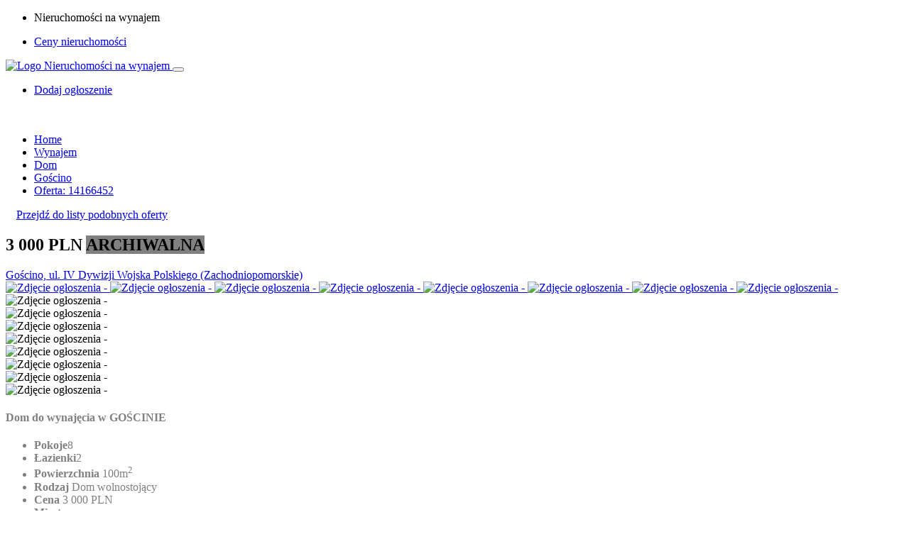

--- FILE ---
content_type: text/html; charset=UTF-8
request_url: https://nieruchomosci-do-wynajecia.pl/oferta-14166452/dom+wolnostojacy,Go%C5%9Bcino+IV+Dywizji+Wojska+Polskiego,na-wynajem
body_size: 9158
content:
<!DOCTYPE html>
<html lang="pl">
    <head>
        <meta http-equiv="content-type" content="text/html; charset=utf-8" />
        <meta name="author" content="Szybko.pl sp z o.o." />
        <meta name="viewport" content="width=device-width,minimum-scale=1,initial-scale=1,maximum-scale=5">
        <meta name="robots" content="index,follow">

                    <!-- Global site tag (gtag.js) - Google Analytics -->
            <script async src="https://www.googletagmanager.com/gtag/js?id=UA-52755387-1"></script>
            <script>
              window.dataLayer = window.dataLayer || [];
              function gtag(){dataLayer.push(arguments);}
              gtag('js', new Date());
              gtag('config', 'UA-52755387-1');
            </script>
                
        <link rel="shortcut icon" href="https://cdn.szybko.pl/subportal/images/wynajem/favicon_120x120.png" />
            <title>Dom wolnostojący na wynajem - Gościno, Ul. IV Dywizji Wojska Polskiego (Oferta ARCHIWALNA) - Dom do wynajęcia  w GOŚCINIE  8 pokoje, Zachodniopomorskie</title>
    <meta name="Description" content="Oferta Archiwalna: Dom do wynajęcia w centrum Gościna.&amp;amp;nbsp;Oferta również skierowana do firm poszukujących zakwaterowania dla pracowników.&amp;amp;nbsp; Możliwość wynajęcia części domu. Szczegóły oferty do uzyskania pod numerem telefonu 604 288 098....">
    <meta name="Keywords" content="Archiwalna, Ogłoszenie szczegółowe, nieruchomość na wynajem,na wynajem
          ,,,ZACHODNIOPOMORSKIE
          ,,dom,dom,wolnostojący">

            <script type="application/ld+json">
        { 
        "@context": "https://schema.org",
        "@type" : ["https://schema.org/Residence", "https://schema.org/Product"],
        "name" : "Dom na wynajem, 
                        Gościno, ul. IV Dywizji Wojska Polskiego                
    
",
        "description" : "Dom do wynajęcia w centrum Gościna.&amp;amp;nbsp;Oferta również skierowana do firm poszukujących zakwaterowania dla pracowników.&amp;amp;nbsp; Możliwość wynajęcia części domu. Szczegóły oferty do uzyskania pod numerem telefonu 604 288 098....",
        "offers" : { 
            "@type" : "https://schema.org/Offer",
            "name" : "Dom na wynajem, 
                        Gościno, ul. IV Dywizji Wojska Polskiego                
    
, 100m2",
            "price" : "3000",
            "priceCurrency" : "PLN",
            "availability": "https://schema.org/Discontinued",
            "url":"https://nieruchomosci-do-wynajecia.pl/oferta-14166452/dom+wolnostojacy,Go%C5%9Bcino+IV+Dywizji+Wojska+Polskiego,na-wynajem",
            "priceValidUntil": "2022-08-03"
        },
        "sku": "14166452",
        "mpn": "14166452",
        "image": {
            "@type": "ImageObject",
            "url": "https://mediaproxy.szybko.pl/800x600/filters:grayscale()/photo/asset/014/166/452/05902574d43063fa6653e38bca7de6a1.jpg?signature=ab1df99ec4cad3b4a664e18de1a94ec6aefb5cbd8256d86ebbde1858b9f09e66",
            "height": 800,
            "width": 600
            }
        }
        {
        "@context": "https://schema.org",
        "@type": "RealEstateAgent",
        "name": "",
        "logo": {
            "@type": "ImageObject",
            "url": "https://cdn.szybko.pl/images/people/man/1.png",
            "width": 100,
            "height": 100
        },
        "address": {
            "@type": "PostalAddress",
            "addressCountry": "Poland",
            "streetAddress": " ",
            "addressLocality": "",
            "postalCode": ""
        },
        "image": {
            "@type": "ImageObject",
            "url": "",
            "height": 50,
            "width": 200
            }
        }
    </script>

    <!-- og -->
    <meta property="og:title" content="Archiwalna - Dom wolnostojący na wynajem - Gościno, Ul. IV Dywizji Wojska Polskiego, pokoi, 3 000 zł">
    <meta property="og:description" content="Dom do wynajęcia w centrum Gościna.&amp;amp;nbsp;Oferta również skierowana do firm poszukujących zakwaterowania dla pracowników.&amp;amp;nbsp; Możliwość wynajęcia części domu. Szczegóły oferty do uzyskania pod numerem telefonu 604 288 098....">
    <meta property="og:type" content="website">
    <meta property="og:url" content="https://nieruchomosci-do-wynajecia.pl/oferta-14166452/dom+wolnostojacy,Go%C5%9Bcino+IV+Dywizji+Wojska+Polskiego,na-wynajem">
    <meta property="og:image:width" content="800">
    <meta property="og:image:height" content="600">
    <meta property="og:image:alt" content="Zdjęcie - Dom do wynajęcia  w GOŚCINIE ">
    <meta property="og:image" content="https://mediaproxy.szybko.pl/800x600/filters:grayscale()/photo/asset/014/166/452/05902574d43063fa6653e38bca7de6a1.jpg?signature=ab1df99ec4cad3b4a664e18de1a94ec6aefb5cbd8256d86ebbde1858b9f09e66">
    <meta property="twitter:image" content="https://mediaproxy.szybko.pl/800x600/filters:grayscale()/photo/asset/014/166/452/05902574d43063fa6653e38bca7de6a1.jpg?signature=ab1df99ec4cad3b4a664e18de1a94ec6aefb5cbd8256d86ebbde1858b9f09e66">
    <!-- og -->
        
        <link rel="preload" href="https://cdn.szybko.pl/subportal/images/wynajem/logo48pxh.png" as="image">
        <link rel="preload" href="https://cdn.szybko.pl/subportal/images/wynajem/favicon_120x120.png" as="image">
        
        <link rel="dns-prefetch" href="https://www.google-analytics.com">
        
        <link rel="preconnect" href="https://fonts.googleapis.com/css?family=Lora:400,400i,700,700i&display=swap" type="font/woff2" crossorigin="anonymous">
        <link rel="preconnect" href="https://fonts.googleapis.com/css?family=Josefin+Sans:400,600,700&display=swap" type="font/woff2" crossorigin="anonymous">
        <link rel="preconnect" href="https://fonts.googleapis.com/css?family=Poppins:400,600,700,800,900&display=swap" type="font/woff2" crossorigin="anonymous">
        <link rel="preconnect" href="https://fonts.googleapis.com/css?family=Muli:300,400,600,700&display=swap" type="font/woff2" crossorigin="anonymous">
        
        <link rel="preload" as="script" href="https://cdn.szybko.pl/subportal/assets/js/popper.min.js">
        <link rel="preload" as="style" href="https://cdn.szybko.pl/subportal/assets/css/subportal-fonts.css">
        
        <link rel="preload" as="font" href="https://cdn.szybko.pl/subportal/assets/fonts/themify.woff?-fvbane" type="font/woff2" crossorigin="anonymous">
        <link rel="preload" as="font" href="https://cdn.szybko.pl/subportal/assets/fonts/icofont.woff2" type="font/woff2" crossorigin="anonymous">
        <link rel="preload" as="font" href="https://cdn.szybko.pl/subportal/assets/fonts/fa-solid-900.woff2" type="font/woff2" crossorigin="anonymous">
        
        <meta name="theme-color" content="#7e5dbe"/>
        <meta name="apple-mobile-web-app-title" content="Nieruchomości na wynajem">
        <meta name="apple-mobile-web-app-capable" content="yes">
        <meta name="apple-mobile-web-app-status-bar-style" content="#7e5dbe">

        <link rel="manifest" href="/subportal/manifest-nieruchomosci-do-wynajecia.pl.json">
        <link rel="apple-touch-icon" href="https://cdn.szybko.pl/subportal/images/wynajem/favicon_120x120.png">
    
        <link rel="stylesheet" href="https://cdn.szybko.pl/subportal/assets/css/subportal-fonts.css">
        <link rel="stylesheet" href="https://cdn.szybko.pl/build/v1.5/subportals.5a20a893.css">

                    <script>
        var onloadCallback = function() {
            grecaptcha.render('submit', {
                'sitekey' : '6LdGodkUAAAAAJAZOqAlAsCIwI9__fsslwNjaSNa',
                'callback' : onSubmitFormDetail
            });
        };
    </script>
        
        <script data-ad-client="ca-pub-1980712158076515" async src="https://pagead2.googlesyndication.com/pagead/js/adsbygoogle.js"></script>
        
                <script>
            if ('serviceWorker' in navigator) {
                window.addEventListener('load', function () {
                    // Register the service worker
                    navigator.serviceWorker.register('/subportal/sw-nieruchomosci-do-wynajecia.pl.js')
                       .then(
                            function (reg) {
                                console.log('Service Worker registered', reg);
                            }
                        )
                       .catch(
                            function (err) { 
                                console.error('Service Worker **not** registered', err);
                            }
                        );
                });
            } else {
                console.warn('Service Worker not supported in this browser');
            }
            if (navigator.userAgent.match(/Android/i)
                 || navigator.userAgent.match(/webOS/i)
                 || navigator.userAgent.match(/iPhone/i)
                 || navigator.userAgent.match(/iPad/i)
                 || navigator.userAgent.match(/iPod/i)
                 || navigator.userAgent.match(/BlackBerry/i)
                 || navigator.userAgent.match(/Windows Phone/i)) {

                window.addEventListener('beforeinstallprompt', function (event) {
                    dataLayer.push({ 'event': 'pwa-install-prompt-open' });
                    event.userChoice.then(function (result) {
                        if (result.outcome === 'dismissed') {
                            dataLayer.push({ 'event': 'pwa-install-prompt-reject' });
                        } else {
                            dataLayer.push({ 'event': 'pwa-install-prompt-accept' });
                        }
                    });
                });
                window.addEventListener('appinstalled', function () {
                    dataLayer.push({ 'event': 'pwa-installed' });
                });
            }
        </script>
    </head>

    <body class="wynajem-skin">
        
                        
        <div id="main-wrapper">
                            
<div class="top-header">
    <div class="container">
        <div class="row">

            <div class="col-lg-6 col-md-6">
                <div class="cn-info">
                    <ul>
                        <li><i class="ti-location-pin"></i> Nieruchomości na wynajem</li>
                                            </ul>
                </div>
            </div>
            
            <div class="col-lg-6 col-md-6">
                <ul class="top-social">
                    <li>
                        <a href="https://ceny.szybko.pl" aria-label="Ceny nieruchomości" target="_blank" rel="noopener">
                            <i class="ti-bar-chart"></i> Ceny nieruchomości
                        </a>
                    </li>
                </ul>
            </div>

        </div>
    </div>
</div>

<div class="header header-light">

    <nav class="headnavbar">

        <div class="nav-header">
            <a href="/" class="brand">
                <img class="lazyload" data-src="https://cdn.szybko.pl/subportal/images/wynajem/logo48pxh.png" alt="Logo Nieruchomości na wynajem" />
            </a>
            <button class="toggle-bar"><span class="ti-align-justify"></span></button>	
        </div>

        <ul id="testmenu" class="menu" style="display:none;">
                                                <li class="megamenu" data-width="500">
                                                                                                                                                                                                                                                                                                                                                                                                                                                    <a class="" href="#" aria-label="Wynajem">Wynajem</a>
                        <div class="megamenu-content">
                            <div class="mg-menu">
                                <ul>
                                                                                                                                                                                                                <li >
                                                <a href="/oferty/wynajem" aria-label="Wszystkie oferty na wynajem">
                                                    <div class="mg-menu-items">
                                                        <i class="ti-view-list-alt"></i>
                                                        <h5><u>Wszystkie</u><span>Wszystkie oferty na wynajem</span></h5>
                                                    </div>
                                                </a>
                                            </li>
                                                                                                                                                                                                                                                        <li >
                                                <a href="/oferty/wynajem/mieszkanie" aria-label="Mieszkania deweloperskie oraz z rynku wtórnego">
                                                    <div class="mg-menu-items">
                                                        <i class="ti-key"></i>
                                                        <h5>Mieszkania<span>Mieszkania deweloperskie oraz z rynku wtórnego</span></h5>
                                                    </div>
                                                </a>
                                            </li>
                                                                                                                                                                                                                                                        <li >
                                                <a href="/oferty/wynajem/dom" aria-label="Oferty domów szeregowych, wolnostojących czy bliźniaków">
                                                    <div class="mg-menu-items">
                                                        <i class="ti-home"></i>
                                                        <h5>Domy<span>Oferty domów szeregowych, wolnostojących czy bliźniaków</span></h5>
                                                    </div>
                                                </a>
                                            </li>
                                                                                                                                                                                                                                                        <li >
                                                <a href="/oferty/wynajem/komercyjne" aria-label="Najnowsze oferty lokali komercyjnych">
                                                    <div class="mg-menu-items">
                                                        <i class="ti-shopping-cart"></i>
                                                        <h5>Komercyjne<span>Najnowsze oferty lokali komercyjnych</span></h5>
                                                    </div>
                                                </a>
                                            </li>
                                                                                                                                                                                                                                                        <li >
                                                <a href="/oferty/wynajem/dzialka" aria-label="Szeroki wybór działek">
                                                    <div class="mg-menu-items">
                                                        <i class="ti-direction"></i>
                                                        <h5>Działki<span>Szeroki wybór działek</span></h5>
                                                    </div>
                                                </a>
                                            </li>
                                                                                                                                                                                                                                                        <li >
                                                <a href="/oferty/wynajem/garaz" aria-label="Znajdź garaż">
                                                    <div class="mg-menu-items">
                                                        <i class="ti-car"></i>
                                                        <h5>Garaże<span>Znajdź garaż</span></h5>
                                                    </div>
                                                </a>
                                            </li>
                                                                                                                                                                                                                                                        <li >
                                                <a href="/oferty/wynajem/pokoj" aria-label="Stacje, pokoje dwuosobowe, trzyosobowe">
                                                    <div class="mg-menu-items">
                                                        <i class="ti-game"></i>
                                                        <h5>Pokoje<span>Stacje, pokoje dwuosobowe, trzyosobowe</span></h5>
                                                    </div>
                                                </a>
                                            </li>
                                                                                                            </ul>
                            </div>
                        </div>
                    </li>  
                                    </ul>

        <ul class="attributes">
            <li class="login-attri theme-log">
                <a href="/dodaj-oferte" target="_blank" rel="noopener" aria-label="Dodaj nową ofertę w Szybko.pl">
                    <span class="add-asset-but">Dodaj ogłoszenie</span>
                    <span class="add-asset-but-icon"><i class="fa fa-plus"></i></span>
                </a>
            </li>
        </ul>

    </nav>

</div>                        <div class="clearfix"></div>

            
                <section class="gray" style="padding-top:20px;">
        <div class="container">
             
            <div class="breadcrumbs">
                <ul itemscope itemtype="https://schema.org/BreadcrumbList">
                                            <li itemprop="itemListElement" itemscope itemtype="https://schema.org/ListItem">
                            <a itemtype="https://schema.org/Thing" itemprop="item" href="/" aria-label="Home">
                                <span  itemprop="name">Home</span>
                            </a>
                            <meta itemprop="position" content="1" />
                                                            <i class="ti-angle-double-right"></i>
                                                    </li>
                                            <li itemprop="itemListElement" itemscope itemtype="https://schema.org/ListItem">
                            <a itemtype="https://schema.org/Thing" itemprop="item" href="/oferty/wynajem" aria-label="wynajem">
                                <span  itemprop="name">Wynajem</span>
                            </a>
                            <meta itemprop="position" content="2" />
                                                            <i class="ti-angle-double-right"></i>
                                                    </li>
                                            <li itemprop="itemListElement" itemscope itemtype="https://schema.org/ListItem">
                            <a itemtype="https://schema.org/Thing" itemprop="item" href="/oferty/wynajem/dom" aria-label="dom">
                                <span  itemprop="name">Dom</span>
                            </a>
                            <meta itemprop="position" content="3" />
                                                            <i class="ti-angle-double-right"></i>
                                                    </li>
                                            <li itemprop="itemListElement" itemscope itemtype="https://schema.org/ListItem">
                            <a itemtype="https://schema.org/Thing" itemprop="item" href="/oferty/wynajem/dom/Go%C5%9Bcino" aria-label="Gościno">
                                <span  itemprop="name">Gościno</span>
                            </a>
                            <meta itemprop="position" content="4" />
                                                            <i class="ti-angle-double-right"></i>
                                                    </li>
                                            <li itemprop="itemListElement" itemscope itemtype="https://schema.org/ListItem">
                            <a itemtype="https://schema.org/Thing" itemprop="item" href="/oferta-14166452/dom+wolnostojacy,Go%C5%9Bcino,na-wynajem" aria-label="oferta: 14166452">
                                <span class="theme-cl" itemprop="name">Oferta: 14166452</span>
                            </a>
                            <meta itemprop="position" content="5" />
                                                    </li>
                                    </ul>
            </div>
            <div class="row">
                                    <a class="btn btn-outline-theme" href="/oferty/wynajem/dom/Go%C5%9Bcino/Dywizji%20Wojska%20Polskiego%20IV?nieaktywna=34" aria-label="Pokaż podobne oferty" style="margin:15px;"> 
                        <span class="ti-angle-double-left"></span> Przejdź do listy podobnych oferty
                    </a>
                            </div>
            
            <div class="row">

                <!-- property main detail -->
                <div class="col-lg-8 col-md-12 col-sm-12">

                    <div class="slide-property-first mb-4">
                        <div class="pr-price-into">
                            <h2>
                                                                    3 000 PLN
                                                                                                                                    <span class="prt-type" style="background-color: grey;">ARCHIWALNA</span>
                            </h2>
                            <span>
                                <a href="#asset_map" aria-label="Pokaż lokalizację ogłoszenia na mapie"  >
                                    <i class="ti-location-pin"></i> 
                                    
                        Gościno, ul. IV Dywizji Wojska Polskiego                
    
 (Zachodniopomorskie)                                </a>
                            </span>
                        </div>
                    </div>

                    <div class="property3-slide single-advance-property mb-4">
                        
                                                    <div class="slider-for">
                                                                    <a href="https://mediaproxy.szybko.pl/1300x850/filters:grayscale()/photo/asset/014/166/452/05902574d43063fa6653e38bca7de6a1.jpg?signature=d9f09687f7aeacaf514a4376a69874c9747ef7e2579580d633b3b6c37529e627" class="item-slick" aria-label="Zdjęcie ogłoszenia 14166452">
                                        <picture>
                                            <source type="image/webp" data-srcset="https://mediaproxy.szybko.pl/800x600/filters:format(webp)/filters:grayscale()/photo/asset/014/166/452/05902574d43063fa6653e38bca7de6a1.jpg?signature=b3c14aa7d26faef032ad685e9a6bf497f2b2b298b14188737cdc03371d6a807d" />
                                            <source type="image/jpg" data-srcset="https://mediaproxy.szybko.pl/800x600/filters:grayscale()/photo/asset/014/166/452/05902574d43063fa6653e38bca7de6a1.jpg?signature=ab1df99ec4cad3b4a664e18de1a94ec6aefb5cbd8256d86ebbde1858b9f09e66" />
                                            <img src="https://mediaproxy.szybko.pl/800x600/filters:grayscale()/photo/asset/014/166/452/05902574d43063fa6653e38bca7de6a1.jpg?signature=ab1df99ec4cad3b4a664e18de1a94ec6aefb5cbd8256d86ebbde1858b9f09e66" 
                                                 alt="Zdjęcie ogłoszenia -  "/>
                                        </picture>
                                    </a>
                                                                    <a href="https://mediaproxy.szybko.pl/1300x850/filters:grayscale()/photo/asset/014/166/452/28257c90f4495f82b810fba03039916a.jpg?signature=93371d9a48befc466fcb87dec78f2aca6058115378f4fc3bd09301dce89022e0" class="item-slick" aria-label="Zdjęcie ogłoszenia 14166452">
                                        <picture>
                                            <source type="image/webp" data-srcset="https://mediaproxy.szybko.pl/800x600/filters:format(webp)/filters:grayscale()/photo/asset/014/166/452/28257c90f4495f82b810fba03039916a.jpg?signature=57bfe9ebeb247d1a7c98a34bcf6b5db0593a91086cb8161baf4d4be935365724" />
                                            <source type="image/jpg" data-srcset="https://mediaproxy.szybko.pl/800x600/filters:grayscale()/photo/asset/014/166/452/28257c90f4495f82b810fba03039916a.jpg?signature=fdb32f9aca294c4098f49816b1d98cc40579782be0d8e4f3c731767e07c83ac0" />
                                            <img src="https://mediaproxy.szybko.pl/800x600/filters:grayscale()/photo/asset/014/166/452/28257c90f4495f82b810fba03039916a.jpg?signature=fdb32f9aca294c4098f49816b1d98cc40579782be0d8e4f3c731767e07c83ac0" 
                                                 alt="Zdjęcie ogłoszenia -  "/>
                                        </picture>
                                    </a>
                                                                    <a href="https://mediaproxy.szybko.pl/1300x850/filters:grayscale()/photo/asset/014/166/452/23bbcf7016e4da79b120399d354bb725.jpg?signature=340c2abb16ff88bdbeb9a0590e7f708a642f09132b63c34385c2559dcbb01c46" class="item-slick" aria-label="Zdjęcie ogłoszenia 14166452">
                                        <picture>
                                            <source type="image/webp" data-srcset="https://mediaproxy.szybko.pl/800x600/filters:format(webp)/filters:grayscale()/photo/asset/014/166/452/23bbcf7016e4da79b120399d354bb725.jpg?signature=336bf19cd86705a1a7ecbb72c01418478c8200ddb9ddf219ed41ecdad34206f3" />
                                            <source type="image/jpg" data-srcset="https://mediaproxy.szybko.pl/800x600/filters:grayscale()/photo/asset/014/166/452/23bbcf7016e4da79b120399d354bb725.jpg?signature=a8ea84e0529eb77d341d7f1d867803324501dc6d881ab92bdee1519f1c5aed5e" />
                                            <img src="https://mediaproxy.szybko.pl/800x600/filters:grayscale()/photo/asset/014/166/452/23bbcf7016e4da79b120399d354bb725.jpg?signature=a8ea84e0529eb77d341d7f1d867803324501dc6d881ab92bdee1519f1c5aed5e" 
                                                 alt="Zdjęcie ogłoszenia -  "/>
                                        </picture>
                                    </a>
                                                                    <a href="https://mediaproxy.szybko.pl/1300x850/filters:grayscale()/photo/asset/014/166/452/b7f850f148d2713be9cebe2ce12ab998.jpg?signature=45550bb648b1ea75ac93a1677b675849213f01418566b476ab0ac7df938ae25c" class="item-slick" aria-label="Zdjęcie ogłoszenia 14166452">
                                        <picture>
                                            <source type="image/webp" data-srcset="https://mediaproxy.szybko.pl/800x600/filters:format(webp)/filters:grayscale()/photo/asset/014/166/452/b7f850f148d2713be9cebe2ce12ab998.jpg?signature=be3692f1792924bdd7fc1e6d58d64507d0ae1a72e4347e5c294e3ee99092e5fd" />
                                            <source type="image/jpg" data-srcset="https://mediaproxy.szybko.pl/800x600/filters:grayscale()/photo/asset/014/166/452/b7f850f148d2713be9cebe2ce12ab998.jpg?signature=7d4cf930c53bb770bec28a9efa7460316a7de15bb45ff9165a8226e851eeb8e9" />
                                            <img src="https://mediaproxy.szybko.pl/800x600/filters:grayscale()/photo/asset/014/166/452/b7f850f148d2713be9cebe2ce12ab998.jpg?signature=7d4cf930c53bb770bec28a9efa7460316a7de15bb45ff9165a8226e851eeb8e9" 
                                                 alt="Zdjęcie ogłoszenia -  "/>
                                        </picture>
                                    </a>
                                                                    <a href="https://mediaproxy.szybko.pl/1300x850/filters:grayscale()/photo/asset/014/166/452/ba03987af7a395829ec8b130eb8503f4.jpg?signature=b274ee27e1eb1426fef4aa6fa383643020075b69849b218cdf354f6953cd6593" class="item-slick" aria-label="Zdjęcie ogłoszenia 14166452">
                                        <picture>
                                            <source type="image/webp" data-srcset="https://mediaproxy.szybko.pl/800x600/filters:format(webp)/filters:grayscale()/photo/asset/014/166/452/ba03987af7a395829ec8b130eb8503f4.jpg?signature=761206e7b541b4f179370e0a9c89b1ffdf98b857fe00d736dee68a8e5d132568" />
                                            <source type="image/jpg" data-srcset="https://mediaproxy.szybko.pl/800x600/filters:grayscale()/photo/asset/014/166/452/ba03987af7a395829ec8b130eb8503f4.jpg?signature=96c3181e107d53fe7d00ae59c37382d3d23151e5660448f869aefbf29d316cff" />
                                            <img src="https://mediaproxy.szybko.pl/800x600/filters:grayscale()/photo/asset/014/166/452/ba03987af7a395829ec8b130eb8503f4.jpg?signature=96c3181e107d53fe7d00ae59c37382d3d23151e5660448f869aefbf29d316cff" 
                                                 alt="Zdjęcie ogłoszenia -  "/>
                                        </picture>
                                    </a>
                                                                    <a href="https://mediaproxy.szybko.pl/1300x850/filters:grayscale()/photo/asset/014/166/452/ff7a4349e6f9dfeb14b4650e836bb576.jpg?signature=0a12ef575c8b74f0fb780d4ebd5d4bd56e6760ce6a92e7d658054cd3319b4145" class="item-slick" aria-label="Zdjęcie ogłoszenia 14166452">
                                        <picture>
                                            <source type="image/webp" data-srcset="https://mediaproxy.szybko.pl/800x600/filters:format(webp)/filters:grayscale()/photo/asset/014/166/452/ff7a4349e6f9dfeb14b4650e836bb576.jpg?signature=fe63ea107c3022553d20ef9770dbff9d1e87393766cb26e7fb4a81c946219a14" />
                                            <source type="image/jpg" data-srcset="https://mediaproxy.szybko.pl/800x600/filters:grayscale()/photo/asset/014/166/452/ff7a4349e6f9dfeb14b4650e836bb576.jpg?signature=d7e196c1a7137d33002bf36866d4978a0fb7a0169f22f7cf1eab500bfd331f4a" />
                                            <img src="https://mediaproxy.szybko.pl/800x600/filters:grayscale()/photo/asset/014/166/452/ff7a4349e6f9dfeb14b4650e836bb576.jpg?signature=d7e196c1a7137d33002bf36866d4978a0fb7a0169f22f7cf1eab500bfd331f4a" 
                                                 alt="Zdjęcie ogłoszenia -  "/>
                                        </picture>
                                    </a>
                                                                    <a href="https://mediaproxy.szybko.pl/1300x850/filters:grayscale()/photo/asset/014/166/452/7b89ab9236983fd65be626538d337af3.jpg?signature=0b7f4b88b40ad7aa2f4610d11b31bc7f77ca93af1bc49f7f139f0cfe7714d41b" class="item-slick" aria-label="Zdjęcie ogłoszenia 14166452">
                                        <picture>
                                            <source type="image/webp" data-srcset="https://mediaproxy.szybko.pl/800x600/filters:format(webp)/filters:grayscale()/photo/asset/014/166/452/7b89ab9236983fd65be626538d337af3.jpg?signature=04e36b0ee3ac0d361521473baf128c11cf4333d364aa6c2552bcc65f4888263a" />
                                            <source type="image/jpg" data-srcset="https://mediaproxy.szybko.pl/800x600/filters:grayscale()/photo/asset/014/166/452/7b89ab9236983fd65be626538d337af3.jpg?signature=3fe5df1e41a78ff4e87484a113893ed033a15cde4342cbcbb721e27ba96c342a" />
                                            <img src="https://mediaproxy.szybko.pl/800x600/filters:grayscale()/photo/asset/014/166/452/7b89ab9236983fd65be626538d337af3.jpg?signature=3fe5df1e41a78ff4e87484a113893ed033a15cde4342cbcbb721e27ba96c342a" 
                                                 alt="Zdjęcie ogłoszenia -  "/>
                                        </picture>
                                    </a>
                                                                    <a href="https://mediaproxy.szybko.pl/1300x850/filters:grayscale()/photo/asset/014/166/452/9a886943c09518ee544d5a47f46387a8.jpg?signature=5aa41eaf9df80eeed0bee9f11b92c98d4481a842d2cf83d7b709283814bfc551" class="item-slick" aria-label="Zdjęcie ogłoszenia 14166452">
                                        <picture>
                                            <source type="image/webp" data-srcset="https://mediaproxy.szybko.pl/800x600/filters:format(webp)/filters:grayscale()/photo/asset/014/166/452/9a886943c09518ee544d5a47f46387a8.jpg?signature=0d7f1e103027467bb75f17401ea1b752e5cb94c8454b4aab1fc372253f056b0a" />
                                            <source type="image/jpg" data-srcset="https://mediaproxy.szybko.pl/800x600/filters:grayscale()/photo/asset/014/166/452/9a886943c09518ee544d5a47f46387a8.jpg?signature=f13203d4427d3fc6069c5d1f0794da97efb491ed5c9665eadefd95ece8194d11" />
                                            <img src="https://mediaproxy.szybko.pl/800x600/filters:grayscale()/photo/asset/014/166/452/9a886943c09518ee544d5a47f46387a8.jpg?signature=f13203d4427d3fc6069c5d1f0794da97efb491ed5c9665eadefd95ece8194d11" 
                                                 alt="Zdjęcie ogłoszenia -  "/>
                                        </picture>
                                    </a>
                                                            </div>
                            <div class="slider-nav">
                                                                    <div class="item-slick">
                                        <img src="https://mediaproxy.szybko.pl/130x86/filters:grayscale()/photo/asset/014/166/452/05902574d43063fa6653e38bca7de6a1.jpg?signature=827adc418a2ccb11c75f1d08938038c0e7ad1122cd5e69aa3bf0c6ad57835bb1" 
                                             alt="Zdjęcie ogłoszenia -  ">
                                    </div>
                                                                    <div class="item-slick">
                                        <img src="https://mediaproxy.szybko.pl/130x86/filters:grayscale()/photo/asset/014/166/452/28257c90f4495f82b810fba03039916a.jpg?signature=224ef9f1330b27ffa3faf76b6185866ef21351e82373cd48bb0d2850bd1cca3b" 
                                             alt="Zdjęcie ogłoszenia -  ">
                                    </div>
                                                                    <div class="item-slick">
                                        <img src="https://mediaproxy.szybko.pl/130x86/filters:grayscale()/photo/asset/014/166/452/23bbcf7016e4da79b120399d354bb725.jpg?signature=df86f21e41f74d8ed0f1e183d4fd7d80847a45b0d6a34407fd601a73c864f5c1" 
                                             alt="Zdjęcie ogłoszenia -  ">
                                    </div>
                                                                    <div class="item-slick">
                                        <img src="https://mediaproxy.szybko.pl/130x86/filters:grayscale()/photo/asset/014/166/452/b7f850f148d2713be9cebe2ce12ab998.jpg?signature=c702eaa355cb4ffe0364404764f22545c77abc673b0cff4c14c3495e8e962733" 
                                             alt="Zdjęcie ogłoszenia -  ">
                                    </div>
                                                                    <div class="item-slick">
                                        <img src="https://mediaproxy.szybko.pl/130x86/filters:grayscale()/photo/asset/014/166/452/ba03987af7a395829ec8b130eb8503f4.jpg?signature=1f8a119693052a663ebcea35db9cc40be32f4b8d87303bdee5a3fbfd30f32af8" 
                                             alt="Zdjęcie ogłoszenia -  ">
                                    </div>
                                                                    <div class="item-slick">
                                        <img src="https://mediaproxy.szybko.pl/130x86/filters:grayscale()/photo/asset/014/166/452/ff7a4349e6f9dfeb14b4650e836bb576.jpg?signature=fb5111921dc717ce59c143d5eeee829ea9cd03fbf4da71e72e62e9d6fdb79a7d" 
                                             alt="Zdjęcie ogłoszenia -  ">
                                    </div>
                                                                    <div class="item-slick">
                                        <img src="https://mediaproxy.szybko.pl/130x86/filters:grayscale()/photo/asset/014/166/452/7b89ab9236983fd65be626538d337af3.jpg?signature=f05e7340cadf776f7161cb65fe8a7cf2553614c6e9c4e6e2e78de0e52d070499" 
                                             alt="Zdjęcie ogłoszenia -  ">
                                    </div>
                                                                    <div class="item-slick">
                                        <img src="https://mediaproxy.szybko.pl/130x86/filters:grayscale()/photo/asset/014/166/452/9a886943c09518ee544d5a47f46387a8.jpg?signature=4453d8aeabf941fd419de438053ca055c165d5bcd7938101901187367375bd55" 
                                             alt="Zdjęcie ogłoszenia -  ">
                                    </div>
                                                            </div>
                                            </div>

                    <!-- Single Block Wrap -->
                    <div class="block-wrap">

                        <div class="block-header">
                            <h4 class="block-title" style="color: grey;">Dom do wynajęcia  w GOŚCINIE </h4>
                        </div>

                        <div class="block-body">
                            <ul class="dw-proprty-info" style="color: grey;">
                                <li style="color: grey;"><strong>Pokoje</strong>8</li>
                                <li><strong>Łazienki</strong>2</li>
                                <li>
                                    <strong>Powierzchnia</strong>
                                                                            100m<sup>2</sup>
                                                                    </li>
                                <li style="color: grey;"><strong>Rodzaj</strong>
                                                                            Dom wolnostojący
                                                                    </li>
                                <li style="color: grey;">
                                    <strong>Cena</strong>
                                    3 000 PLN                                </li>
                                <li style="color: grey;"><strong>Miasto</strong>-</li>
                                <li style="color: grey;"><strong>Rok budowy</strong>-</li>
                            </ul>
                        </div>

                    </div>

                    <!-- Single Block Wrap -->
                    <div class="block-wrap">

                        <div class="block-header">
                            <h4 class="block-title" style="color: grey;">Opis szczegółowy</h4>
                        </div>

                        <div class="block-body show-more" style="color: grey;">
                            <p style="color: grey;">
                                Dom do wynajęcia w centrum Gościna.&nbsp;Oferta również skierowana do firm poszukujących zakwaterowania dla pracowników.&nbsp; Możliwość wynajęcia części domu. Szczegóły oferty do uzyskania pod numerem telefonu<span class='ph ph-hidden' data-ph='6&04288098' data-id='asset-14166452'>XXXXX098</span>.
                                <a href="#" style="color: grey;" aria-label="Pokaż więcej tekstu" class="show-more-button">Pokaż więcej <i class="fa fa-angle-down"></i></a>
                            </p>
                        </div>

                    </div>

                    <!-- Details -->
                    <div class="block-wrap">
                        <div class="block-header">
                            <h4 class="block-title" style="color: grey;">Szczegóły oferty</h4>
                        </div>

                        <div class="block-body">
                            <ul class="avl-features third" style="color: grey;">
                                <li>Numer ogłoszenia w Szybko.pl:<span> 14166452</span></li><li>Liczba sypialni:<span> 6</span></li><li>Liczba łazienek:<span> 2</span></li><li>Liczba pokoi:<span> 8</span></li>
                            </ul>
                        </div>
                    </div>
                            
                    <!-- Features -->
                                            <div class="block-wrap">
                            <div class="block-header">
                                <h4 class="block-title" style="color: grey;">Cechy oferty</h4>
                            </div>

                            <div class="block-body">
                                <ul class="avl-features third" style="color: grey;">
                                    <li>Parking:<span> Na podwórku</span></li><li>Materiały:<span> Cegła</span></li><li>System ogrzewania:<span> Własne</span></li>
                                </ul>
                            </div>
                        </div>
                    
                    <!-- Single Block Wrap -->
                    <div id="asset_map" class="block-wrap">
                        <div class="block-header">
                            <h4 class="block-title" style="color: grey;">Mapa</h4>
                            <h5 class="theme-cl" style="color: grey;">Zachodniopomorskie, 
                        Gościno, ul. IV Dywizji Wojska Polskiego                
    
, 78-120</h5>
                        </div>
                        <div class="block-body" style="height:315px;">
                            <div class="map-container">
                                <iframe width="100%" height="315" frameborder="0" allowfullscreen
                                        src="https://www.openstreetmap.org/export/embed.html?bbox=15.651982624853%2C54.05224666876%2C15.651982624853%2C54.05224666876&amp;amplayer=mapnik&amp;amp&amp;marker=54.05224666876,15.651982624853" ></iframe>
                            </div>
                        </div>
                    </div>

                </div>

                <!-- property Sidebar -->
                <div class="col-lg-4 col-md-12 col-sm-12">
                    <div class="page-sidebar">
                        <!-- Agent Detail -->
                        <div class="agent-widget">
                            <div class="agent-title">
                                <div class="agent-photo">
                                                                                                            <picture>
                                        <source type="image/webp" data-srcset="https://mediaproxy.szybko.pl/72x72/filters:format(webp)/photo/user/000/009/638/9108bbe699353520a49dadb4122ab9e4.jpg?signature=f1bf7aa4c9553c5ef6554e314430c3d7e17d6ab5fc982b580b3609ddbbd63c95" />
                                        <source type="image/png" data-srcset="https://mediaproxy.szybko.pl/72x72/photo/user/000/009/638/9108bbe699353520a49dadb4122ab9e4.jpg?signature=30fc73ef2e6d3ae7abdb30055d8685ceb0046f6437454290eefcfe5d4ae648e7" />
                                        <img class="lazyload" data-src="https://mediaproxy.szybko.pl/72x72/photo/user/000/009/638/9108bbe699353520a49dadb4122ab9e4.jpg?signature=30fc73ef2e6d3ae7abdb30055d8685ceb0046f6437454290eefcfe5d4ae648e7" 
                                             alt="Administrator" />
                                    </picture>
                                </div>
                                <div class="agent-details">
                                    <h4>
                                                                                    Administrator
                                                                            </h4>
                                    <span>
                                        <i class="ti-headphone-alt"></i>
                                        <span id="call_text" class="a-link ph ph-hidden" data-ph="+48604288098" data-id="asset-14166452">
                                            +48XXXXXX098
                                        </span>
                                    </span>
                                </div>
                                <div class="clearfix"></div>
                            </div>
                                        
                            <form id="contactform" method="POST" action="https://nieruchomosci-do-wynajecia.pl/formularz-kontaktowy/oferta-14166452" target="_top" 
                                  data-id="14166452" data-category="asset_detail_photo" data-label="asset-14166452">
                               
                                <div class="form-group">
                                    <input id="contactNameField" class="form-control" type="text" lang="pl" name="contactNameField" placeholder="Imię i nazwisko *" required class="name" />
                                </div>
                                
                                <div class="form-group">
                                    <input id="contactEmailField" class="form-control" type="text" lang="pl" name="contactEmailField" placeholder="Twój adres email *" required class="email"
                                           pattern="^[A-Za-z0-9](([_\.\-]?[a-zA-Z0-9]+)*)@([A-Za-z0-9]+)(([\.\-]?[a-zA-Z0-9]+)*)\.([A-Za-z]{2,})$" />
                                </div>
                                
                                <div class="form-group">
                                    <input id="contactPhoneField" class="form-control" type="text" lang="pl" name="contactPhoneField" placeholder="Twój numer telefonu" class="phone" />
                                </div>
                                
                                <div class="form-group">
                                    <textarea id="contactMessageTextarea" class="form-control" lang="pl" name="contactMessageTextarea" placeholder="Twoje pytanie *" required class="subject">Czy posiadają Państwo oferty o podobnych parametrach?</textarea>
                                </div>
                                
                                <div class="form-group">
                                    <input id="sendEmailCopy" class="checkbox-custom" name="sendCopyToUser" type="checkbox">
                                    <label for="sendEmailCopy" class="checkbox-custom-label">Wyślij kopię maila do mnie</label>
                                </div>
                                
                                <div id="contact-message"></div>
                                <span id="form_response"></span>
                                
                                <button id="submit" value="send_email" type="submit" aria-label="Wyślij zapytanie"
                                        class="btn btn-theme full-width">Wyślij zapytanie</button>
                                        
                                <span>Wysyłając zapytanie akceptuję <a href="/regulamin" aria-label="Regulamin serwisu">regulamin</a> serwisu oraz politykę <a href="/polityka-prywatnosci" aria-label="RODO">RODO</a>.</span>
                            </form>
                        </div>
                            
                            
                                                    
                        <!-- Featured Property -->
                                                 
                    </div>
                </div>

            </div>
        </div>
    </section>
        
    <div class="asset-call-cen">
        <div id="asset-call" class="btn btn-theme">
                            <a id="call_but_fl" href="tel:+48604288098" aria-label="Zadzwoń"><i class="ti-headphone-alt"></i></a>
                    </div>
    </div>
    

            <footer class="dark-footer skin-dark-footer">
                                    <div>
    <div class="container">
        <div class="row">

            <div class="col-lg-6 col-md-6">
                <div class="footer-widget">
                    <h4 class="widget-title">O Nas</h4>
                    <p>
                        <b>Nieruchomosci-do-wynajecia.pl</b> jedyny polski serwis skupiający wszystkie oferty sprzedaży i wynajmu mieszkań, domów, działek i lokali komercyjnych, jak również wynajmu krótkookresowego
                        <b>na wynajem</b>.
                    </p>
                    <p>
                                                    
                                            </p>
                    <p>
                        U nas o każdej porze dnia i roku znajdziesz biura, mieszkania, apartamenty, domy, kawalerki oraz lokale komercyjne <u>na wynajem</u>.
                    </p>
                </div>
            </div>
            <div class="col-lg-3 col-md-6">
                <div class="footer-widget">
                    <h4 class="widget-title">Przydatne linki</h4>
                    <ul class="footer-menu">
                        <li>
                            <a href="https://ceny.szybko.pl/" target="_blank" rel="noopener" aria-label="Ceny nieruchomości">Ceny nieruchomości</a>
                        </li>
                        <li>
                            <a href="/dodaj-oferte" target="_blank" rel="noopener" aria-label="Dodaj nową ofertę w Szybko.pl">
                                Dodaj ogłoszenie
                            </a>
                        </li>
                    </ul>
                </div>
            </div>

            <div class="col-lg-3 col-md-6">
                <div class="footer-widget">
                    <h4 class="widget-title">Kontakt</h4>
                    <div class="fw-address-wrap">
                        <div class="fw fw-location">
                            Szybko.pl Sp. z o.o.<br>
                            ul. K. Jeżewskiego 5D/58, 02-796 Warszawa
                        </div>
                        <div class="fw fw-mail">
                            <a href="/cdn-cgi/l/email-protection#bad3d4dcd5fac9c0c3d8d1d594cad685c9cfd8d0dfd9ce87e0dbcac3cedbd4d3df9ad4d3dfc8cfd9d2d5d7d5c9d9d397ded597cdc3d4dbd0dfd9d3db94cad6" target="_blank" rel="noopener"><span class="__cf_email__" data-cfemail="f0999e969fb0838a89929b9fde809c">[email&#160;protected]</span></a>
                        </div>
                        <div class="fw fw-web">
                            <a href="https://info.szybko.pl/" aria-label="Info szybko.pl" target="_blank" rel="noopener">info.szybko.pl</a>
                        </div>
                    </div>
                </div>
            </div>

        </div>
    </div>
</div>

<div class="footer-bottom">
    <div class="container">
        <div class="row align-items-center">

            <div class="col-lg-12 col-md-12 text-center">
                <p class="mb-0">2005-2026 © nieruchomosci-do-wynajecia.pl Wszelkie prawa zastrzeżone • 
                    <a href="/regulamin" aria-label="Kontakt Szybko.pl">Regulamin</a> • 
                    <a href="/polityka-prywatnosci" aria-label="Kontakt Szybko.pl">Polityka prywatności</a> • 
                    <a href="/cookie-subportal" aria-label="Kontakt Szybko.pl">Cookies</a> • 
                    <a href="/kontakt" aria-label="Kontakt Szybko.pl">Kontakt</a>
                </p>
            </div>

        </div>
    </div>
</div>                            </footer>
            
            
            <!-- Back To Top Button -->
                            <a id="back2Top" class="top-scroll" title="Idź na górę strony" href="#" aria-lable="Idź do góry"><i class="ti-arrow-up"></i></a>
                
            <!-- COOKIE LAW -->
                            <div id="cookie" class="cookie-law">
                    <img class="cookie-img lazyload" data-src="https://cdn.szybko.pl/images/cookies.png" width="120" height="123" alt="Cookies"/>
                    <div class="cookie-text">
                        Ta strona korzysta z ciasteczek (ang. Cookies) aby świadczyć usługi na najwyższym poziomie. Dalsze korzystanie ze strony oznacza, że zgadzasz się na ich używanie.
                        <a href="/cookie-subportal" class="theme-cl" target='_blank' rel="noopener" aria-label="Cookie">Więcej informacji ></a>
                    </div>
                    <div class="cookie-but">
                        <button id="cookie-accept" data-link="https://nieruchomosci-do-wynajecia.pl/global/cookie_accept?domains_desktop=nieruchomosci-do-wynajecia.pl" class="btn search-btn" aria-label="Akceptuj politykę cookie">Akceptuję</button>
                    </div>
                </div>
                
        </div>

        <script data-cfasync="false" src="/cdn-cgi/scripts/5c5dd728/cloudflare-static/email-decode.min.js"></script><script src="https://cdn.szybko.pl/subportal/assets/js/popper.min.js"></script>
        <script src="https://cdn.szybko.pl/build/v1.5/runtime.67693efd.js"></script><script src="https://cdn.szybko.pl/build/v1.5/0.e6b87ddb.js"></script><script src="https://cdn.szybko.pl/build/v1.5/1.662dc2a6.js"></script><script src="https://cdn.szybko.pl/build/v1.5/subportals.0469654b.js"></script>
        
        
    <script defer src="https://static.cloudflareinsights.com/beacon.min.js/vcd15cbe7772f49c399c6a5babf22c1241717689176015" integrity="sha512-ZpsOmlRQV6y907TI0dKBHq9Md29nnaEIPlkf84rnaERnq6zvWvPUqr2ft8M1aS28oN72PdrCzSjY4U6VaAw1EQ==" data-cf-beacon='{"version":"2024.11.0","token":"90feaaef64634acc913f7a1ffa9e31da","r":1,"server_timing":{"name":{"cfCacheStatus":true,"cfEdge":true,"cfExtPri":true,"cfL4":true,"cfOrigin":true,"cfSpeedBrain":true},"location_startswith":null}}' crossorigin="anonymous"></script>
</body>
</html>

--- FILE ---
content_type: text/html; charset=utf-8
request_url: https://www.google.com/recaptcha/api2/aframe
body_size: 266
content:
<!DOCTYPE HTML><html><head><meta http-equiv="content-type" content="text/html; charset=UTF-8"></head><body><script nonce="hS1l51alPf2jCcQLYjdHjQ">/** Anti-fraud and anti-abuse applications only. See google.com/recaptcha */ try{var clients={'sodar':'https://pagead2.googlesyndication.com/pagead/sodar?'};window.addEventListener("message",function(a){try{if(a.source===window.parent){var b=JSON.parse(a.data);var c=clients[b['id']];if(c){var d=document.createElement('img');d.src=c+b['params']+'&rc='+(localStorage.getItem("rc::a")?sessionStorage.getItem("rc::b"):"");window.document.body.appendChild(d);sessionStorage.setItem("rc::e",parseInt(sessionStorage.getItem("rc::e")||0)+1);localStorage.setItem("rc::h",'1768410788200');}}}catch(b){}});window.parent.postMessage("_grecaptcha_ready", "*");}catch(b){}</script></body></html>